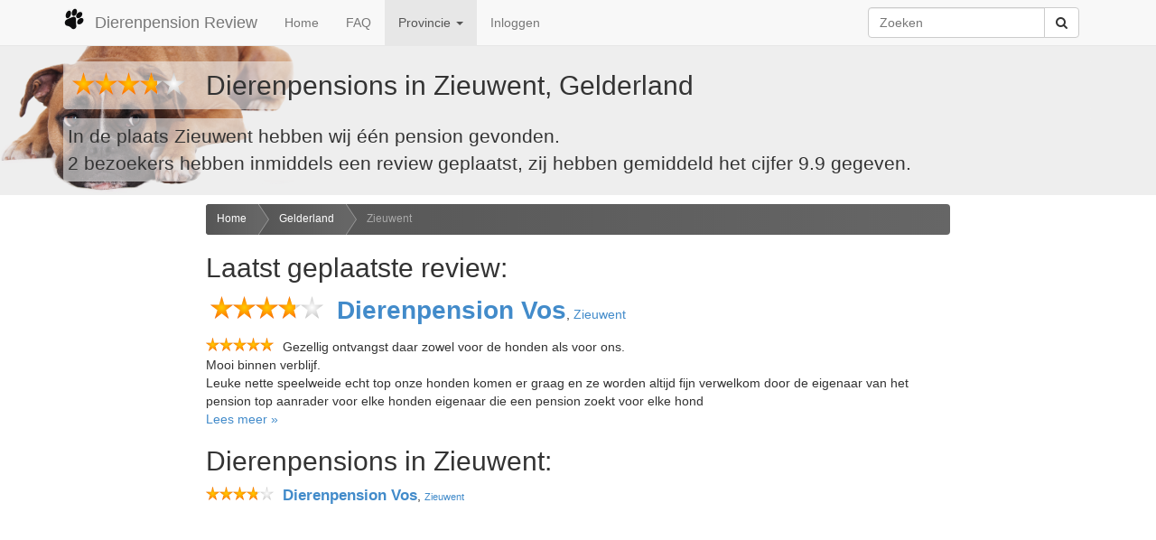

--- FILE ---
content_type: text/html; charset=UTF-8
request_url: https://www.dierenpensionreview.be/Gelderland/Zieuwent
body_size: 4152
content:
<!DOCTYPE html>
<html lang="nl">
	<head prefix="og: http://ogp.me/ns# fb: http://ogp.me/ns/fb#">
	<meta charset="utf-8">
	<meta name="viewport" content="width=device-width, initial-scale=1">
	<title>Alle dierenpensions in Zieuwent, Gelderland - Dierenpension Review</title>
	<meta name="robots" content="index,follow">
	<meta name="description" content="Reviews en beoordelingen van alle dierenpensions in Zieuwent, Gelderland, Nederland - Dierenpension Review">
	<meta property="og:locale" content="nl_NL">
	<meta property="og:site_name" content="Dierenpension Review">
	<meta property="fb:app_id" content="553998467951748">
	<meta property="fb:profile_id" content="476398545753323">
	<meta property="og:type" content="website">
	<meta name="twitter:site" content="@dierenpensions">
	<meta property="og:url" content="https://www.dierenpensionreview.be/Gelderland/Zieuwent">
	<meta property="og:title" content="Alle dierenpensions in Zieuwent, Gelderland - Dierenpension Review">
	<meta property="og:description" content="Lees recensies en ervaringen van alle dierenpensions in Zieuwent, Gelderland. Heb je zelf ervaring met een pension in Zieuwent? laat dan je review achter op Dierenpension Review.">
	<meta name="twitter:card" content="summary_large_image">
	<meta property="og:image" content="https://www.dierenpensionreview.be/Gelderland/Zieuwent.png?size=600">
	<meta property="og:image:type" content="image/png">
	<meta property="og:image:width" content="600">
	<meta property="og:image:height" content="315">
	<meta property="og:updated_time" content="2022-08-22T18:27:00+02:00">
	<link href="/css/bootstrap-3.3.5.min.css" rel="stylesheet">
	<link href="/css/font-awesome-4.5.0.min.css" rel="stylesheet">
	<!--[if lt IE 9]>
		<script src="https://oss.maxcdn.com/libs/html5shiv/3.7.0/html5shiv.js"></script>
		<script src="https://oss.maxcdn.com/libs/respond.js/1.4.2/respond.min.js"></script>
	<![endif]-->
	<link href="/css/jssocials.2.0.7.css" rel="stylesheet">
	<link href="/css/jssocials-theme-flat.2.0.7.css" rel="stylesheet">
	<link href="/css/toggles.2.0.7.css" rel="stylesheet">
	<link href="/css/toggles-dpr.2.0.7.css" rel="stylesheet">
	<link href="/css/vote.2.0.7.css" rel="stylesheet">
	<link href="/css/dpr.2.0.7.css" rel="stylesheet">
	<script defer data-domain="dierenpensionreview.be" src="https://analytics.headtilt.nl/js/script.js"></script>

	</head>
	<body>
	<div class="navbar navbar-default navbar-fixed-top" role="navigation">
		<div class="container">
		<div class="navbar-header">
			<button type="button" class="navbar-toggle" data-toggle="collapse" data-target=".navbar-collapse">
			<span class="sr-only">Toggle navigation</span>
			<span class="icon-bar"></span>
			<span class="icon-bar"></span>
			<span class="icon-bar"></span>
			</button>
			<a class="navbar-brand" href="/" title="Dierenpension Review"><img src="/images/paw.png" alt="paw">Dierenpension Review</a>
		</div>
		<div class="navbar-collapse collapse">
			<ul class="nav navbar-nav">
			<li><a href="/" title="Home">Home</a></li>
			<li><a href="/faq" title="Veel gestelde vragen" rel="help">FAQ</a></li>
			<li class="dropdown active">
				<a href="#" class="dropdown-toggle" data-toggle="dropdown">Provincie <b class="caret"></b></a>
				<ul class="dropdown-menu scrollable-menu">
				<li class="dropdown-header">Nederland</li>
<li><a href="/Drenthe" title="Dierenpensions in Drenthe" rel="chapter">Drenthe</a></li><li><a href="/Flevoland" title="Dierenpensions in Flevoland" rel="chapter">Flevoland</a></li><li><a href="/Friesland" title="Dierenpensions in Friesland" rel="chapter">Friesland</a></li><li class="active"><a href="/Gelderland" title="Dierenpensions in Gelderland" rel="chapter">Gelderland</a></li><li><a href="/Groningen" title="Dierenpensions in Groningen" rel="chapter">Groningen</a></li><li><a href="/Limburg" title="Dierenpensions in Limburg" rel="chapter">Limburg</a></li><li><a href="/Noord-Brabant" title="Dierenpensions in Noord-Brabant" rel="chapter">Noord-Brabant</a></li><li><a href="/Noord-Holland" title="Dierenpensions in Noord-Holland" rel="chapter">Noord-Holland</a></li><li><a href="/Overijssel" title="Dierenpensions in Overijssel" rel="chapter">Overijssel</a></li><li><a href="/Utrecht" title="Dierenpensions in Utrecht" rel="chapter">Utrecht</a></li><li><a href="/Zeeland" title="Dierenpensions in Zeeland" rel="chapter">Zeeland</a></li><li><a href="/Zuid-Holland" title="Dierenpensions in Zuid-Holland" rel="chapter">Zuid-Holland</a></li>				<li class="divider"></li>
				<li class="dropdown-header">Belgie</li>
<li><a href="/Antwerpen" title="Dierenpensions in Antwerpen" rel="chapter">Antwerpen</a></li><li><a href="/Belgisch-Limburg" title="Dierenpensions in Belgisch-Limburg" rel="chapter">Belgisch-Limburg</a></li><li><a href="/Henegouwen" title="Dierenpensions in Henegouwen" rel="chapter">Henegouwen</a></li><li><a href="/Luik" title="Dierenpensions in Luik" rel="chapter">Luik</a></li><li><a href="/Luxemburg" title="Dierenpensions in Luxemburg" rel="chapter">Luxemburg</a></li><li><a href="/Namen" title="Dierenpensions in Namen" rel="chapter">Namen</a></li><li><a href="/Oost-Vlaanderen" title="Dierenpensions in Oost-Vlaanderen" rel="chapter">Oost-Vlaanderen</a></li><li><a href="/Vlaams-Brabant" title="Dierenpensions in Vlaams-Brabant" rel="chapter">Vlaams-Brabant</a></li><li><a href="/Waals-Brabant" title="Dierenpensions in Waals-Brabant" rel="chapter">Waals-Brabant</a></li><li><a href="/West-Vlaanderen" title="Dierenpensions in West-Vlaanderen" rel="chapter">West-Vlaanderen</a></li>				</ul>
			</li>
			<li><a href="/inloggen" title="Inloggen">Inloggen</a></li>
			</ul>

			<form class="navbar-form pull-right" action="/zoeken" method="get">
			<div class="input-group">
				<input type="text" class="form-control" placeholder="Zoeken" name="q" id="search">
				<div class="input-group-btn">
					<button class="btn btn-default" type="submit"><i class="fa fa-search"></i></button>
				</div>
			</div>
			</form>

		</div>
		</div>
	</div>
<div id="wrapper">
	<div class="jumbotron">
		<div class="container">
		<h1><span class="vote" title="Score: 7.5" data-value="75.0000"><span class="star star5"><span class="grey"></span><span class="gold" style="width:75.0000%"></span></span></span> <br class="visible-xs">Dierenpensions in Zieuwent, Gelderland</h1>
		<p>
In de plaats Zieuwent hebben wij één pension gevonden.<br>2<meta itemprop="average" content="99.0000"> bezoekers hebben inmiddels een review geplaatst, zij hebben gemiddeld het cijfer 9.9 gegeven.<br></p>
		</div>
	</div>
	<div class="container-fluid">

		<div class="row">
		<div class="col-md-2">
			<div class="ads"><script async src="//pagead2.googlesyndication.com/pagead/js/adsbygoogle.js"></script>
<ins class="adsbygoogle"
     style="display:block"
     data-ad-client="ca-pub-6321195664016313"
     data-ad-slot="1464196367"
     data-ad-format="auto"></ins>
<script>
(adsbygoogle = window.adsbygoogle || []).push({});
</script></div>		</div>

		<div class="col-md-8">
<div><ul id="breadcrumbs"><li><a href="/">Home</a></li><li><a href="/Gelderland">Gelderland</a></li><li><a href="/Gelderland/Zieuwent" class="current">Zieuwent</a></li></ul></div><h2>Laatst geplaatste review:</h2><p><span class="vote" data-id="533" title="Score: 7.5" data-value="75"><span class="star star5"><span class="grey"></span><span class="gold" style="width:75%"></span></span></span><strong><a class="name" href="/Gelderland/Zieuwent/Dierenpension-Vos" title="Dierenpension Vos">Dierenpension Vos</a></strong>, <a class="region" href="/Gelderland/Zieuwent" title="Dierenpensions in Zieuwent">Zieuwent</a><br><p><p class="review"><span class="vote votesmall" data-id="533" title="Score: 9.9" data-value="99"><span class="star star5 starsmall"><span class="grey"></span><span class="gold" style="width:99%"></span></span></span>Gezellig ontvangst daar zowel voor de honden als voor ons. <br />
Mooi binnen verblijf. <br />
Leuke nette speelweide echt top onze honden komen er graag en ze worden altijd fijn verwelkom door de eigenaar van het pension top aanrader voor elke honden eigenaar die een pension zoekt voor elke hond<br><a href="/Gelderland/Zieuwent/Dierenpension-Vos#reviews" title="Reviews van Dierenpension Vos">Lees meer &raquo;</a></p><div id="pagination_placeholder"><h2>Dierenpensions in Zieuwent:</h2><p class="list" itemscope="" itemtype="http://schema.org/Organization"><span class="vote votesmall" data-id="533" title="Score: 7.5" data-value="75"><span class="star star5 starsmall"><span class="grey"></span><span class="gold" style="width:75%"></span></span></span><a class="name" itemprop="url" href="/Gelderland/Zieuwent/Dierenpension-Vos" title="Dierenpension Vos"><span itemprop="name">Dierenpension Vos</span></a>, <a class="region" href="/Gelderland/Zieuwent" title="Dierenpensions in Zieuwent">Zieuwent</a><br></p><div class="ads"><script async src="//pagead2.googlesyndication.com/pagead/js/adsbygoogle.js"></script>
<ins class="adsbygoogle"
     style="display:block"
     data-ad-client="ca-pub-6321195664016313"
     data-ad-slot="1324595567"
     data-ad-format="auto"></ins>
<script>
(adsbygoogle = window.adsbygoogle || []).push({});
</script></div></div><p><a href="/zoeken?q=Zieuwent&amp;t=regio" title="Dierenpensions in de buurt van Zieuwent">Meer pensions in de buurt van Zieuwent, Gelderland</a></p><p class="list" itemscope="" itemtype="http://schema.org/Organization"><span class="vote votesmall" data-id="525" title="Score: 7.3" data-value="73"><span class="star star5 starsmall"><span class="grey"></span><span class="gold" style="width:73%"></span></span></span><a class="name" itemprop="url" href="/Gelderland/Westendorp/Dierenpension-Adelheid" title="Dierenpension Adelheid"><span itemprop="name">Dierenpension Adelheid</span></a>, <span class="address">Zaaltjesdijk 2</span>, <a class="region" href="/Gelderland/Westendorp" title="Dierenpensions in Westendorp">Westendorp</a> <small class="distance">(7 km)</small><br><span class="nxt">Soorten dieren: Honden, Katten, Konijnen, Knaagdieren, Vogels</span><span class="nxt">Service: Dagopvang, Royal canin</span><span class="nxt">Diversen: Lid van Dibevo</span><span class="nxt"><em>Dierenpension Adelheid is gelegen in het buitengebied van Westendorp in de  prachtige Achterhoek. Omringd door bomen en met ruime speelvelden voor de honden en mooi  binnen- en buitenverblijf voor de katten, is het een echt vakantieparadijs voor  uw... <a href="/Gelderland/Westendorp/Dierenpension-Adelheid" title="Dierenpension Adelheid">Lees meer &raquo;</a></em><br></span></p><p class="list" itemscope="" itemtype="http://schema.org/Organization"><span class="vote votesmall" data-id="490" title="Score: 8.1" data-value="81"><span class="star star5 starsmall"><span class="grey"></span><span class="gold" style="width:81%"></span></span></span><a class="name" itemprop="url" href="/Gelderland/Zelhem/Dierenpension-Oosterwijk" title="Dierenpension Oosterwijk"><span itemprop="name">Dierenpension Oosterwijk</span></a>, <span class="address">Varsselsestraat 9</span>, <a class="region" href="/Gelderland/Zelhem" title="Dierenpensions in Zelhem">Zelhem</a> <small class="distance">(9 km)</small><br></p><p class="list" itemscope="" itemtype="http://schema.org/Organization"><span class="vote votesmall" data-id="342" title="Score: 9.5" data-value="95"><span class="star star5 starsmall"><span class="grey"></span><span class="gold" style="width:95%"></span></span></span><a class="name" itemprop="url" href="/Gelderland/Zelhem/Kattenpension-Hooft-Kwartier" title="Kattenpension Hooft-Kwartier"><span itemprop="name">Kattenpension Hooft-Kwartier</span></a>, <span class="address">Korenschoof 2a</span>, <a class="region" href="/Gelderland/Zelhem" title="Dierenpensions in Zelhem">Zelhem</a> <small class="distance">(8 km)</small><br><span class="nxt">Soorten dieren: Katten, Konijnen, Knaagdieren</span></p><p class="list" itemscope="" itemtype="http://schema.org/Organization"><span class="vote votesmall" data-id="293" title="Score: 6.3" data-value="63"><span class="star star5 starsmall"><span class="grey"></span><span class="gold" style="width:63%"></span></span></span><a class="name" itemprop="url" href="/Gelderland/Varsselder/Dierenpension-Hesterhoeve" title="Dierenpension Hesterhoeve"><span itemprop="name">Dierenpension Hesterhoeve</span></a>, <span class="address">Hesterweg 5a</span>, <a class="region" href="/Gelderland/Varsselder" title="Dierenpensions in Varsselder">Varsselder</a> <small class="distance">(15 km)</small><br><span class="nxt">Soorten dieren: Honden</span><span class="nxt">Service: Wassalon, Trimsalon, Dagopvang, Fokker</span><span class="nxt">Diversen: Lid van Dibevo, Stichting Dierbaar</span></p><p class="list" itemscope="" itemtype="http://schema.org/Organization"><span class="votezero star5 starsmall"><span>te</span> <span>weinig</span> <span>beoordelingen</span></span><a class="name" itemprop="url" href="/Gelderland/Doetinchem/Hondenpension-de-Kathorst" title="Hondenpension de Kathorst"><span itemprop="name">Hondenpension de Kathorst</span></a>, <span class="address">Wassinkbrinkweg 16</span>, <a class="region" href="/Gelderland/Doetinchem" title="Dierenpensions in Doetinchem">Doetinchem</a> <small class="distance">(10 km)</small><br><span class="nxt">Soorten dieren: Honden</span></p>		</div>

		<div class="col-md-2">
			<div class="ads"><script async src="//pagead2.googlesyndication.com/pagead/js/adsbygoogle.js"></script>
<ins class="adsbygoogle"
     style="display:block"
     data-ad-client="ca-pub-6321195664016313"
     data-ad-slot="4278061961"
     data-ad-format="auto"></ins>
<script>
(adsbygoogle = window.adsbygoogle || []).push({});
</script></div>		</div>
		</div>

	</div>

	<div id="push"></div>
	</div>
	<footer id="footer" class="footer hidden-print">
		<div class="container-fluid">
			<div class="row">
			<div class="col-md-6">
				<p>&copy; 2026 Dierenpension Review</p>
				<p><strong>Dierenpension Review, recensies, beoordelingen en ervaringen van alle dierenpensions in Nederland en België</strong></p>
				<p>Dierenpension Review is de enige onafhankelijke vergelijkings site voor dierenpensions. Heb je goede of juist slechte ervaringen met een dierenpension? Laat het ons en de rest van Nederland weten door een beoordeling te schrijven!</p>
				<p>Powered by <a href="https://www.dejong-it.nl" title="deJong-IT Webdevelopment">deJong-IT</a></p>
				<span class="afs_ads">&nbsp;</span>
			</div>
			<div class="col-md-3">
				<hr class="visible-xs">
				<p><a href="/inloggen" title="Inloggen">Inloggen</a></p>
				<p><a href="/registreer" title="Registreren">Registreren</a></p>
				<p><a href="/faq" title="Veel gestelde vragen" rel="help">Veel gestelde vragen</a></p>
				<p><a href="/api" title="api">API handleiding</a></p>
				<p><a href="/nieuw" title="Pension toevoegen">Pension toevoegen</a></p>
			</div>
			<div class="col-md-3">
				<hr class="visible-xs">
				<p><a href="/contact" title="Contactgegevens">Contact</a></p>
				<p><a href="https://twitter.com/dierenpensions" title="Twitter">Twitter</a></p>
				<p><a href="https://www.facebook.com/DierenpensionReview" title="Facebook">Facebook</a></p>
				<p><a href="/algemenevoorwaarden" title="Algemene Voorwaarden" rel="license">Algemene Voorwaarden</a></p>
				<p><a href="/privacy" title="Privacy beleid">Privacy beleid</a></p>
			</div>
			</div>
		</div>
	</footer>

	<script src="/js/jquery-1.11.3.min.js"></script>
	<script src="/js/bootstrap-3.3.5.min.js"></script>
	<script src="/js/jquery.store.2.0.7.js"></script>
	<script src="/js/ads.2.0.7.js"></script>
	<script src="/js/vote.2.0.7.js"></script>
	<script src="/js/bootbox-4.4.0.min.js"></script>
	<script src="/js/jssocials.min.2.0.7.js"></script>
	<script src="/js/dpr.2.0.7.js"></script>
	</body>
</html>


--- FILE ---
content_type: text/html; charset=utf-8
request_url: https://www.google.com/recaptcha/api2/aframe
body_size: 267
content:
<!DOCTYPE HTML><html><head><meta http-equiv="content-type" content="text/html; charset=UTF-8"></head><body><script nonce="q__f0JVyKeNTZYaVJwqKdw">/** Anti-fraud and anti-abuse applications only. See google.com/recaptcha */ try{var clients={'sodar':'https://pagead2.googlesyndication.com/pagead/sodar?'};window.addEventListener("message",function(a){try{if(a.source===window.parent){var b=JSON.parse(a.data);var c=clients[b['id']];if(c){var d=document.createElement('img');d.src=c+b['params']+'&rc='+(localStorage.getItem("rc::a")?sessionStorage.getItem("rc::b"):"");window.document.body.appendChild(d);sessionStorage.setItem("rc::e",parseInt(sessionStorage.getItem("rc::e")||0)+1);localStorage.setItem("rc::h",'1769105863897');}}}catch(b){}});window.parent.postMessage("_grecaptcha_ready", "*");}catch(b){}</script></body></html>

--- FILE ---
content_type: text/css
request_url: https://www.dierenpensionreview.be/css/toggles-dpr.2.0.7.css
body_size: 429
content:
.toggle .toggle-slide {
  border-radius: 4px;
  text-shadow: 0 1px 1px rgba(0, 0, 0, 0.25), 0 0 1px rgba(0, 0, 0, 0.2);
  background: -webkit-gradient(linear, left top, left bottom, from(#c0c5c9), to(#a1a9af));
  background: -webkit-linear-gradient(#c0c5c9, #a1a9af);
  background: linear-gradient(#c0c5c9, #a1a9af);
  -webkit-box-shadow: inset 0 2px 1px rgba(0, 0, 0, 0.2), inset 0 0 0 1px rgba(0, 0, 0, 0.15), 0 1px 0 rgba(255, 255, 255, 0.15);
          box-shadow: inset 0 2px 1px rgba(0, 0, 0, 0.2), inset 0 0 0 1px rgba(0, 0, 0, 0.15), 0 1px 0 rgba(255, 255, 255, 0.15);
}
.toggle .toggle-on,
.toggle .toggle-off {
  -webkit-transition: all 0.1s ease-out;
          transition: all 0.1s ease-out;
  color: white;
  text-shadow: 1px 1px rgba(0, 0, 0, 0.1);
  font-size: 11px;
  text-align: center;
  -webkit-box-shadow: inset 0 2px 0 rgba(255, 255, 255, 0.2), inset 0 0 0 1px rgba(0, 0, 0, 0.2), inset 0 -1px 1px rgba(0, 0, 0, 0.1), 0 1px 1px rgba(0, 0, 0, 0.2);
          box-shadow: inset 0 2px 0 rgba(255, 255, 255, 0.2), inset 0 0 0 1px rgba(0, 0, 0, 0.2), inset 0 -1px 1px rgba(0, 0, 0, 0.1), 0 1px 1px rgba(0, 0, 0, 0.2);
}
.toggle .toggle-select .toggle-off,
.toggle .toggle-select .toggle-on {
  background: none;
}
.toggle .toggle-off,
.toggle .toggle-off.active {
  background: -webkit-gradient(linear, left top, left bottom, from(#f2f2f2), to(#ccc));
  background: -webkit-linear-gradient(#f2f2f2, #ccc);
  background: linear-gradient(#f2f2f2, #ccc);
  color: #000;
}
.toggle .toggle-on,
.toggle .toggle-on.active {
  background: -webkit-gradient(linear, left top, left bottom, from(#4894cd), to(#2852a6));
  background: -webkit-linear-gradient(#4894cd, #2852a6);
  background: linear-gradient(#438eb9, #4894cd);
}
.toggle .toggle-blob {
  background: -webkit-gradient(linear, left top, left bottom, from(#737e8d), to(#3f454e));
  background: -webkit-linear-gradient(#737e8d, #3f454e);
  background: linear-gradient(#737e8d, #3f454e);
  -webkit-box-shadow: inset 0 2px 0 rgba(255, 255, 255, 0.2), inset 0 0 0 1px rgba(0, 0, 0, 0.2), inset 0 -1px 1px rgba(0, 0, 0, 0.1), 1px 1px 2px rgba(0, 0, 0, 0.2);
          box-shadow: inset 0 2px 0 rgba(255, 255, 255, 0.2), inset 0 0 0 1px rgba(0, 0, 0, 0.2), inset 0 -1px 1px rgba(0, 0, 0, 0.1), 1px 1px 2px rgba(0, 0, 0, 0.2);
  border-radius: 3px;
}
.toggle .toggle-blob:hover {
  background-image: -webkit-gradient(linear, left top, left bottom, from(#a1a9af), to(#a1a9af));
  background-image: -webkit-linear-gradient(#a1a9af, #a1a9af);
  background-image: linear-gradient(#a1a9af, #a1a9af);
}


